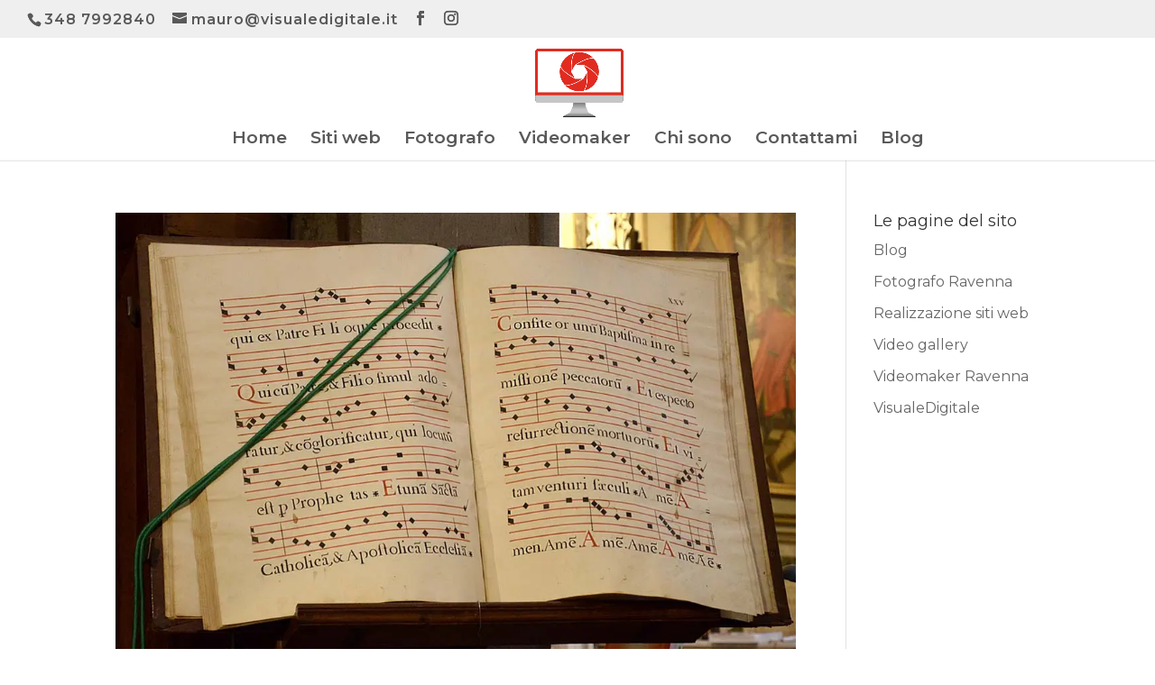

--- FILE ---
content_type: text/plain
request_url: https://www.google-analytics.com/j/collect?v=1&_v=j102&aip=1&a=1140965315&t=pageview&_s=1&dl=https%3A%2F%2Fwww.visualedigitale.it%2Ftag%2Fprocesso%2F&ul=en-us%40posix&dt=processo%20Archivi%20-%20Siti%20Web%20Foto%20Video&sr=1280x720&vp=1280x720&_u=YEBAAEABAAAAACAAI~&jid=245868545&gjid=1674209874&cid=1738819184.1769458431&tid=UA-70093003-1&_gid=1110248754.1769458431&_r=1&_slc=1&z=433288336
body_size: -452
content:
2,cG-WXQRQ6C6J9